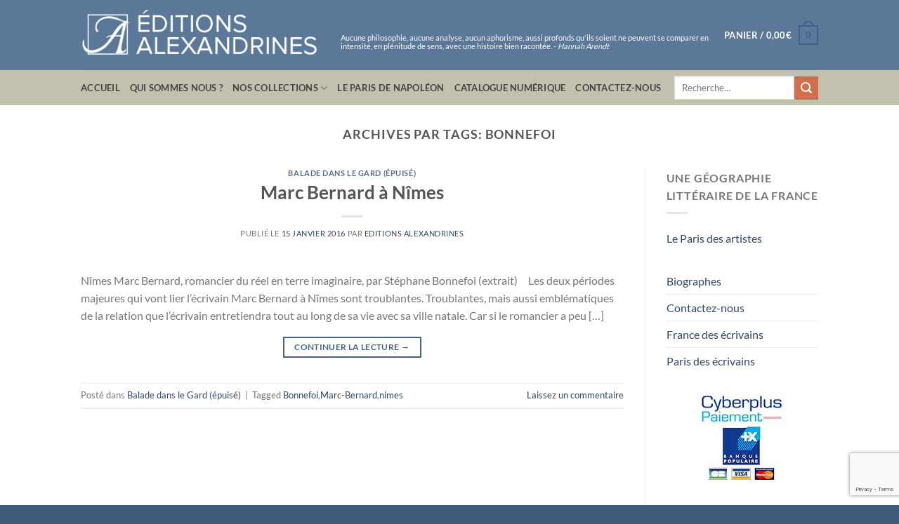

--- FILE ---
content_type: text/html; charset=utf-8
request_url: https://www.google.com/recaptcha/api2/anchor?ar=1&k=6LdNskUqAAAAAMBiM8gyLFQR2gv3N7oQ-X34yyJp&co=aHR0cHM6Ly93d3cuYWxleGFuZHJpbmVzLmZyOjQ0Mw..&hl=en&v=7gg7H51Q-naNfhmCP3_R47ho&size=invisible&anchor-ms=20000&execute-ms=15000&cb=692ajhic8rs3
body_size: 48053
content:
<!DOCTYPE HTML><html dir="ltr" lang="en"><head><meta http-equiv="Content-Type" content="text/html; charset=UTF-8">
<meta http-equiv="X-UA-Compatible" content="IE=edge">
<title>reCAPTCHA</title>
<style type="text/css">
/* cyrillic-ext */
@font-face {
  font-family: 'Roboto';
  font-style: normal;
  font-weight: 400;
  font-stretch: 100%;
  src: url(//fonts.gstatic.com/s/roboto/v48/KFO7CnqEu92Fr1ME7kSn66aGLdTylUAMa3GUBHMdazTgWw.woff2) format('woff2');
  unicode-range: U+0460-052F, U+1C80-1C8A, U+20B4, U+2DE0-2DFF, U+A640-A69F, U+FE2E-FE2F;
}
/* cyrillic */
@font-face {
  font-family: 'Roboto';
  font-style: normal;
  font-weight: 400;
  font-stretch: 100%;
  src: url(//fonts.gstatic.com/s/roboto/v48/KFO7CnqEu92Fr1ME7kSn66aGLdTylUAMa3iUBHMdazTgWw.woff2) format('woff2');
  unicode-range: U+0301, U+0400-045F, U+0490-0491, U+04B0-04B1, U+2116;
}
/* greek-ext */
@font-face {
  font-family: 'Roboto';
  font-style: normal;
  font-weight: 400;
  font-stretch: 100%;
  src: url(//fonts.gstatic.com/s/roboto/v48/KFO7CnqEu92Fr1ME7kSn66aGLdTylUAMa3CUBHMdazTgWw.woff2) format('woff2');
  unicode-range: U+1F00-1FFF;
}
/* greek */
@font-face {
  font-family: 'Roboto';
  font-style: normal;
  font-weight: 400;
  font-stretch: 100%;
  src: url(//fonts.gstatic.com/s/roboto/v48/KFO7CnqEu92Fr1ME7kSn66aGLdTylUAMa3-UBHMdazTgWw.woff2) format('woff2');
  unicode-range: U+0370-0377, U+037A-037F, U+0384-038A, U+038C, U+038E-03A1, U+03A3-03FF;
}
/* math */
@font-face {
  font-family: 'Roboto';
  font-style: normal;
  font-weight: 400;
  font-stretch: 100%;
  src: url(//fonts.gstatic.com/s/roboto/v48/KFO7CnqEu92Fr1ME7kSn66aGLdTylUAMawCUBHMdazTgWw.woff2) format('woff2');
  unicode-range: U+0302-0303, U+0305, U+0307-0308, U+0310, U+0312, U+0315, U+031A, U+0326-0327, U+032C, U+032F-0330, U+0332-0333, U+0338, U+033A, U+0346, U+034D, U+0391-03A1, U+03A3-03A9, U+03B1-03C9, U+03D1, U+03D5-03D6, U+03F0-03F1, U+03F4-03F5, U+2016-2017, U+2034-2038, U+203C, U+2040, U+2043, U+2047, U+2050, U+2057, U+205F, U+2070-2071, U+2074-208E, U+2090-209C, U+20D0-20DC, U+20E1, U+20E5-20EF, U+2100-2112, U+2114-2115, U+2117-2121, U+2123-214F, U+2190, U+2192, U+2194-21AE, U+21B0-21E5, U+21F1-21F2, U+21F4-2211, U+2213-2214, U+2216-22FF, U+2308-230B, U+2310, U+2319, U+231C-2321, U+2336-237A, U+237C, U+2395, U+239B-23B7, U+23D0, U+23DC-23E1, U+2474-2475, U+25AF, U+25B3, U+25B7, U+25BD, U+25C1, U+25CA, U+25CC, U+25FB, U+266D-266F, U+27C0-27FF, U+2900-2AFF, U+2B0E-2B11, U+2B30-2B4C, U+2BFE, U+3030, U+FF5B, U+FF5D, U+1D400-1D7FF, U+1EE00-1EEFF;
}
/* symbols */
@font-face {
  font-family: 'Roboto';
  font-style: normal;
  font-weight: 400;
  font-stretch: 100%;
  src: url(//fonts.gstatic.com/s/roboto/v48/KFO7CnqEu92Fr1ME7kSn66aGLdTylUAMaxKUBHMdazTgWw.woff2) format('woff2');
  unicode-range: U+0001-000C, U+000E-001F, U+007F-009F, U+20DD-20E0, U+20E2-20E4, U+2150-218F, U+2190, U+2192, U+2194-2199, U+21AF, U+21E6-21F0, U+21F3, U+2218-2219, U+2299, U+22C4-22C6, U+2300-243F, U+2440-244A, U+2460-24FF, U+25A0-27BF, U+2800-28FF, U+2921-2922, U+2981, U+29BF, U+29EB, U+2B00-2BFF, U+4DC0-4DFF, U+FFF9-FFFB, U+10140-1018E, U+10190-1019C, U+101A0, U+101D0-101FD, U+102E0-102FB, U+10E60-10E7E, U+1D2C0-1D2D3, U+1D2E0-1D37F, U+1F000-1F0FF, U+1F100-1F1AD, U+1F1E6-1F1FF, U+1F30D-1F30F, U+1F315, U+1F31C, U+1F31E, U+1F320-1F32C, U+1F336, U+1F378, U+1F37D, U+1F382, U+1F393-1F39F, U+1F3A7-1F3A8, U+1F3AC-1F3AF, U+1F3C2, U+1F3C4-1F3C6, U+1F3CA-1F3CE, U+1F3D4-1F3E0, U+1F3ED, U+1F3F1-1F3F3, U+1F3F5-1F3F7, U+1F408, U+1F415, U+1F41F, U+1F426, U+1F43F, U+1F441-1F442, U+1F444, U+1F446-1F449, U+1F44C-1F44E, U+1F453, U+1F46A, U+1F47D, U+1F4A3, U+1F4B0, U+1F4B3, U+1F4B9, U+1F4BB, U+1F4BF, U+1F4C8-1F4CB, U+1F4D6, U+1F4DA, U+1F4DF, U+1F4E3-1F4E6, U+1F4EA-1F4ED, U+1F4F7, U+1F4F9-1F4FB, U+1F4FD-1F4FE, U+1F503, U+1F507-1F50B, U+1F50D, U+1F512-1F513, U+1F53E-1F54A, U+1F54F-1F5FA, U+1F610, U+1F650-1F67F, U+1F687, U+1F68D, U+1F691, U+1F694, U+1F698, U+1F6AD, U+1F6B2, U+1F6B9-1F6BA, U+1F6BC, U+1F6C6-1F6CF, U+1F6D3-1F6D7, U+1F6E0-1F6EA, U+1F6F0-1F6F3, U+1F6F7-1F6FC, U+1F700-1F7FF, U+1F800-1F80B, U+1F810-1F847, U+1F850-1F859, U+1F860-1F887, U+1F890-1F8AD, U+1F8B0-1F8BB, U+1F8C0-1F8C1, U+1F900-1F90B, U+1F93B, U+1F946, U+1F984, U+1F996, U+1F9E9, U+1FA00-1FA6F, U+1FA70-1FA7C, U+1FA80-1FA89, U+1FA8F-1FAC6, U+1FACE-1FADC, U+1FADF-1FAE9, U+1FAF0-1FAF8, U+1FB00-1FBFF;
}
/* vietnamese */
@font-face {
  font-family: 'Roboto';
  font-style: normal;
  font-weight: 400;
  font-stretch: 100%;
  src: url(//fonts.gstatic.com/s/roboto/v48/KFO7CnqEu92Fr1ME7kSn66aGLdTylUAMa3OUBHMdazTgWw.woff2) format('woff2');
  unicode-range: U+0102-0103, U+0110-0111, U+0128-0129, U+0168-0169, U+01A0-01A1, U+01AF-01B0, U+0300-0301, U+0303-0304, U+0308-0309, U+0323, U+0329, U+1EA0-1EF9, U+20AB;
}
/* latin-ext */
@font-face {
  font-family: 'Roboto';
  font-style: normal;
  font-weight: 400;
  font-stretch: 100%;
  src: url(//fonts.gstatic.com/s/roboto/v48/KFO7CnqEu92Fr1ME7kSn66aGLdTylUAMa3KUBHMdazTgWw.woff2) format('woff2');
  unicode-range: U+0100-02BA, U+02BD-02C5, U+02C7-02CC, U+02CE-02D7, U+02DD-02FF, U+0304, U+0308, U+0329, U+1D00-1DBF, U+1E00-1E9F, U+1EF2-1EFF, U+2020, U+20A0-20AB, U+20AD-20C0, U+2113, U+2C60-2C7F, U+A720-A7FF;
}
/* latin */
@font-face {
  font-family: 'Roboto';
  font-style: normal;
  font-weight: 400;
  font-stretch: 100%;
  src: url(//fonts.gstatic.com/s/roboto/v48/KFO7CnqEu92Fr1ME7kSn66aGLdTylUAMa3yUBHMdazQ.woff2) format('woff2');
  unicode-range: U+0000-00FF, U+0131, U+0152-0153, U+02BB-02BC, U+02C6, U+02DA, U+02DC, U+0304, U+0308, U+0329, U+2000-206F, U+20AC, U+2122, U+2191, U+2193, U+2212, U+2215, U+FEFF, U+FFFD;
}
/* cyrillic-ext */
@font-face {
  font-family: 'Roboto';
  font-style: normal;
  font-weight: 500;
  font-stretch: 100%;
  src: url(//fonts.gstatic.com/s/roboto/v48/KFO7CnqEu92Fr1ME7kSn66aGLdTylUAMa3GUBHMdazTgWw.woff2) format('woff2');
  unicode-range: U+0460-052F, U+1C80-1C8A, U+20B4, U+2DE0-2DFF, U+A640-A69F, U+FE2E-FE2F;
}
/* cyrillic */
@font-face {
  font-family: 'Roboto';
  font-style: normal;
  font-weight: 500;
  font-stretch: 100%;
  src: url(//fonts.gstatic.com/s/roboto/v48/KFO7CnqEu92Fr1ME7kSn66aGLdTylUAMa3iUBHMdazTgWw.woff2) format('woff2');
  unicode-range: U+0301, U+0400-045F, U+0490-0491, U+04B0-04B1, U+2116;
}
/* greek-ext */
@font-face {
  font-family: 'Roboto';
  font-style: normal;
  font-weight: 500;
  font-stretch: 100%;
  src: url(//fonts.gstatic.com/s/roboto/v48/KFO7CnqEu92Fr1ME7kSn66aGLdTylUAMa3CUBHMdazTgWw.woff2) format('woff2');
  unicode-range: U+1F00-1FFF;
}
/* greek */
@font-face {
  font-family: 'Roboto';
  font-style: normal;
  font-weight: 500;
  font-stretch: 100%;
  src: url(//fonts.gstatic.com/s/roboto/v48/KFO7CnqEu92Fr1ME7kSn66aGLdTylUAMa3-UBHMdazTgWw.woff2) format('woff2');
  unicode-range: U+0370-0377, U+037A-037F, U+0384-038A, U+038C, U+038E-03A1, U+03A3-03FF;
}
/* math */
@font-face {
  font-family: 'Roboto';
  font-style: normal;
  font-weight: 500;
  font-stretch: 100%;
  src: url(//fonts.gstatic.com/s/roboto/v48/KFO7CnqEu92Fr1ME7kSn66aGLdTylUAMawCUBHMdazTgWw.woff2) format('woff2');
  unicode-range: U+0302-0303, U+0305, U+0307-0308, U+0310, U+0312, U+0315, U+031A, U+0326-0327, U+032C, U+032F-0330, U+0332-0333, U+0338, U+033A, U+0346, U+034D, U+0391-03A1, U+03A3-03A9, U+03B1-03C9, U+03D1, U+03D5-03D6, U+03F0-03F1, U+03F4-03F5, U+2016-2017, U+2034-2038, U+203C, U+2040, U+2043, U+2047, U+2050, U+2057, U+205F, U+2070-2071, U+2074-208E, U+2090-209C, U+20D0-20DC, U+20E1, U+20E5-20EF, U+2100-2112, U+2114-2115, U+2117-2121, U+2123-214F, U+2190, U+2192, U+2194-21AE, U+21B0-21E5, U+21F1-21F2, U+21F4-2211, U+2213-2214, U+2216-22FF, U+2308-230B, U+2310, U+2319, U+231C-2321, U+2336-237A, U+237C, U+2395, U+239B-23B7, U+23D0, U+23DC-23E1, U+2474-2475, U+25AF, U+25B3, U+25B7, U+25BD, U+25C1, U+25CA, U+25CC, U+25FB, U+266D-266F, U+27C0-27FF, U+2900-2AFF, U+2B0E-2B11, U+2B30-2B4C, U+2BFE, U+3030, U+FF5B, U+FF5D, U+1D400-1D7FF, U+1EE00-1EEFF;
}
/* symbols */
@font-face {
  font-family: 'Roboto';
  font-style: normal;
  font-weight: 500;
  font-stretch: 100%;
  src: url(//fonts.gstatic.com/s/roboto/v48/KFO7CnqEu92Fr1ME7kSn66aGLdTylUAMaxKUBHMdazTgWw.woff2) format('woff2');
  unicode-range: U+0001-000C, U+000E-001F, U+007F-009F, U+20DD-20E0, U+20E2-20E4, U+2150-218F, U+2190, U+2192, U+2194-2199, U+21AF, U+21E6-21F0, U+21F3, U+2218-2219, U+2299, U+22C4-22C6, U+2300-243F, U+2440-244A, U+2460-24FF, U+25A0-27BF, U+2800-28FF, U+2921-2922, U+2981, U+29BF, U+29EB, U+2B00-2BFF, U+4DC0-4DFF, U+FFF9-FFFB, U+10140-1018E, U+10190-1019C, U+101A0, U+101D0-101FD, U+102E0-102FB, U+10E60-10E7E, U+1D2C0-1D2D3, U+1D2E0-1D37F, U+1F000-1F0FF, U+1F100-1F1AD, U+1F1E6-1F1FF, U+1F30D-1F30F, U+1F315, U+1F31C, U+1F31E, U+1F320-1F32C, U+1F336, U+1F378, U+1F37D, U+1F382, U+1F393-1F39F, U+1F3A7-1F3A8, U+1F3AC-1F3AF, U+1F3C2, U+1F3C4-1F3C6, U+1F3CA-1F3CE, U+1F3D4-1F3E0, U+1F3ED, U+1F3F1-1F3F3, U+1F3F5-1F3F7, U+1F408, U+1F415, U+1F41F, U+1F426, U+1F43F, U+1F441-1F442, U+1F444, U+1F446-1F449, U+1F44C-1F44E, U+1F453, U+1F46A, U+1F47D, U+1F4A3, U+1F4B0, U+1F4B3, U+1F4B9, U+1F4BB, U+1F4BF, U+1F4C8-1F4CB, U+1F4D6, U+1F4DA, U+1F4DF, U+1F4E3-1F4E6, U+1F4EA-1F4ED, U+1F4F7, U+1F4F9-1F4FB, U+1F4FD-1F4FE, U+1F503, U+1F507-1F50B, U+1F50D, U+1F512-1F513, U+1F53E-1F54A, U+1F54F-1F5FA, U+1F610, U+1F650-1F67F, U+1F687, U+1F68D, U+1F691, U+1F694, U+1F698, U+1F6AD, U+1F6B2, U+1F6B9-1F6BA, U+1F6BC, U+1F6C6-1F6CF, U+1F6D3-1F6D7, U+1F6E0-1F6EA, U+1F6F0-1F6F3, U+1F6F7-1F6FC, U+1F700-1F7FF, U+1F800-1F80B, U+1F810-1F847, U+1F850-1F859, U+1F860-1F887, U+1F890-1F8AD, U+1F8B0-1F8BB, U+1F8C0-1F8C1, U+1F900-1F90B, U+1F93B, U+1F946, U+1F984, U+1F996, U+1F9E9, U+1FA00-1FA6F, U+1FA70-1FA7C, U+1FA80-1FA89, U+1FA8F-1FAC6, U+1FACE-1FADC, U+1FADF-1FAE9, U+1FAF0-1FAF8, U+1FB00-1FBFF;
}
/* vietnamese */
@font-face {
  font-family: 'Roboto';
  font-style: normal;
  font-weight: 500;
  font-stretch: 100%;
  src: url(//fonts.gstatic.com/s/roboto/v48/KFO7CnqEu92Fr1ME7kSn66aGLdTylUAMa3OUBHMdazTgWw.woff2) format('woff2');
  unicode-range: U+0102-0103, U+0110-0111, U+0128-0129, U+0168-0169, U+01A0-01A1, U+01AF-01B0, U+0300-0301, U+0303-0304, U+0308-0309, U+0323, U+0329, U+1EA0-1EF9, U+20AB;
}
/* latin-ext */
@font-face {
  font-family: 'Roboto';
  font-style: normal;
  font-weight: 500;
  font-stretch: 100%;
  src: url(//fonts.gstatic.com/s/roboto/v48/KFO7CnqEu92Fr1ME7kSn66aGLdTylUAMa3KUBHMdazTgWw.woff2) format('woff2');
  unicode-range: U+0100-02BA, U+02BD-02C5, U+02C7-02CC, U+02CE-02D7, U+02DD-02FF, U+0304, U+0308, U+0329, U+1D00-1DBF, U+1E00-1E9F, U+1EF2-1EFF, U+2020, U+20A0-20AB, U+20AD-20C0, U+2113, U+2C60-2C7F, U+A720-A7FF;
}
/* latin */
@font-face {
  font-family: 'Roboto';
  font-style: normal;
  font-weight: 500;
  font-stretch: 100%;
  src: url(//fonts.gstatic.com/s/roboto/v48/KFO7CnqEu92Fr1ME7kSn66aGLdTylUAMa3yUBHMdazQ.woff2) format('woff2');
  unicode-range: U+0000-00FF, U+0131, U+0152-0153, U+02BB-02BC, U+02C6, U+02DA, U+02DC, U+0304, U+0308, U+0329, U+2000-206F, U+20AC, U+2122, U+2191, U+2193, U+2212, U+2215, U+FEFF, U+FFFD;
}
/* cyrillic-ext */
@font-face {
  font-family: 'Roboto';
  font-style: normal;
  font-weight: 900;
  font-stretch: 100%;
  src: url(//fonts.gstatic.com/s/roboto/v48/KFO7CnqEu92Fr1ME7kSn66aGLdTylUAMa3GUBHMdazTgWw.woff2) format('woff2');
  unicode-range: U+0460-052F, U+1C80-1C8A, U+20B4, U+2DE0-2DFF, U+A640-A69F, U+FE2E-FE2F;
}
/* cyrillic */
@font-face {
  font-family: 'Roboto';
  font-style: normal;
  font-weight: 900;
  font-stretch: 100%;
  src: url(//fonts.gstatic.com/s/roboto/v48/KFO7CnqEu92Fr1ME7kSn66aGLdTylUAMa3iUBHMdazTgWw.woff2) format('woff2');
  unicode-range: U+0301, U+0400-045F, U+0490-0491, U+04B0-04B1, U+2116;
}
/* greek-ext */
@font-face {
  font-family: 'Roboto';
  font-style: normal;
  font-weight: 900;
  font-stretch: 100%;
  src: url(//fonts.gstatic.com/s/roboto/v48/KFO7CnqEu92Fr1ME7kSn66aGLdTylUAMa3CUBHMdazTgWw.woff2) format('woff2');
  unicode-range: U+1F00-1FFF;
}
/* greek */
@font-face {
  font-family: 'Roboto';
  font-style: normal;
  font-weight: 900;
  font-stretch: 100%;
  src: url(//fonts.gstatic.com/s/roboto/v48/KFO7CnqEu92Fr1ME7kSn66aGLdTylUAMa3-UBHMdazTgWw.woff2) format('woff2');
  unicode-range: U+0370-0377, U+037A-037F, U+0384-038A, U+038C, U+038E-03A1, U+03A3-03FF;
}
/* math */
@font-face {
  font-family: 'Roboto';
  font-style: normal;
  font-weight: 900;
  font-stretch: 100%;
  src: url(//fonts.gstatic.com/s/roboto/v48/KFO7CnqEu92Fr1ME7kSn66aGLdTylUAMawCUBHMdazTgWw.woff2) format('woff2');
  unicode-range: U+0302-0303, U+0305, U+0307-0308, U+0310, U+0312, U+0315, U+031A, U+0326-0327, U+032C, U+032F-0330, U+0332-0333, U+0338, U+033A, U+0346, U+034D, U+0391-03A1, U+03A3-03A9, U+03B1-03C9, U+03D1, U+03D5-03D6, U+03F0-03F1, U+03F4-03F5, U+2016-2017, U+2034-2038, U+203C, U+2040, U+2043, U+2047, U+2050, U+2057, U+205F, U+2070-2071, U+2074-208E, U+2090-209C, U+20D0-20DC, U+20E1, U+20E5-20EF, U+2100-2112, U+2114-2115, U+2117-2121, U+2123-214F, U+2190, U+2192, U+2194-21AE, U+21B0-21E5, U+21F1-21F2, U+21F4-2211, U+2213-2214, U+2216-22FF, U+2308-230B, U+2310, U+2319, U+231C-2321, U+2336-237A, U+237C, U+2395, U+239B-23B7, U+23D0, U+23DC-23E1, U+2474-2475, U+25AF, U+25B3, U+25B7, U+25BD, U+25C1, U+25CA, U+25CC, U+25FB, U+266D-266F, U+27C0-27FF, U+2900-2AFF, U+2B0E-2B11, U+2B30-2B4C, U+2BFE, U+3030, U+FF5B, U+FF5D, U+1D400-1D7FF, U+1EE00-1EEFF;
}
/* symbols */
@font-face {
  font-family: 'Roboto';
  font-style: normal;
  font-weight: 900;
  font-stretch: 100%;
  src: url(//fonts.gstatic.com/s/roboto/v48/KFO7CnqEu92Fr1ME7kSn66aGLdTylUAMaxKUBHMdazTgWw.woff2) format('woff2');
  unicode-range: U+0001-000C, U+000E-001F, U+007F-009F, U+20DD-20E0, U+20E2-20E4, U+2150-218F, U+2190, U+2192, U+2194-2199, U+21AF, U+21E6-21F0, U+21F3, U+2218-2219, U+2299, U+22C4-22C6, U+2300-243F, U+2440-244A, U+2460-24FF, U+25A0-27BF, U+2800-28FF, U+2921-2922, U+2981, U+29BF, U+29EB, U+2B00-2BFF, U+4DC0-4DFF, U+FFF9-FFFB, U+10140-1018E, U+10190-1019C, U+101A0, U+101D0-101FD, U+102E0-102FB, U+10E60-10E7E, U+1D2C0-1D2D3, U+1D2E0-1D37F, U+1F000-1F0FF, U+1F100-1F1AD, U+1F1E6-1F1FF, U+1F30D-1F30F, U+1F315, U+1F31C, U+1F31E, U+1F320-1F32C, U+1F336, U+1F378, U+1F37D, U+1F382, U+1F393-1F39F, U+1F3A7-1F3A8, U+1F3AC-1F3AF, U+1F3C2, U+1F3C4-1F3C6, U+1F3CA-1F3CE, U+1F3D4-1F3E0, U+1F3ED, U+1F3F1-1F3F3, U+1F3F5-1F3F7, U+1F408, U+1F415, U+1F41F, U+1F426, U+1F43F, U+1F441-1F442, U+1F444, U+1F446-1F449, U+1F44C-1F44E, U+1F453, U+1F46A, U+1F47D, U+1F4A3, U+1F4B0, U+1F4B3, U+1F4B9, U+1F4BB, U+1F4BF, U+1F4C8-1F4CB, U+1F4D6, U+1F4DA, U+1F4DF, U+1F4E3-1F4E6, U+1F4EA-1F4ED, U+1F4F7, U+1F4F9-1F4FB, U+1F4FD-1F4FE, U+1F503, U+1F507-1F50B, U+1F50D, U+1F512-1F513, U+1F53E-1F54A, U+1F54F-1F5FA, U+1F610, U+1F650-1F67F, U+1F687, U+1F68D, U+1F691, U+1F694, U+1F698, U+1F6AD, U+1F6B2, U+1F6B9-1F6BA, U+1F6BC, U+1F6C6-1F6CF, U+1F6D3-1F6D7, U+1F6E0-1F6EA, U+1F6F0-1F6F3, U+1F6F7-1F6FC, U+1F700-1F7FF, U+1F800-1F80B, U+1F810-1F847, U+1F850-1F859, U+1F860-1F887, U+1F890-1F8AD, U+1F8B0-1F8BB, U+1F8C0-1F8C1, U+1F900-1F90B, U+1F93B, U+1F946, U+1F984, U+1F996, U+1F9E9, U+1FA00-1FA6F, U+1FA70-1FA7C, U+1FA80-1FA89, U+1FA8F-1FAC6, U+1FACE-1FADC, U+1FADF-1FAE9, U+1FAF0-1FAF8, U+1FB00-1FBFF;
}
/* vietnamese */
@font-face {
  font-family: 'Roboto';
  font-style: normal;
  font-weight: 900;
  font-stretch: 100%;
  src: url(//fonts.gstatic.com/s/roboto/v48/KFO7CnqEu92Fr1ME7kSn66aGLdTylUAMa3OUBHMdazTgWw.woff2) format('woff2');
  unicode-range: U+0102-0103, U+0110-0111, U+0128-0129, U+0168-0169, U+01A0-01A1, U+01AF-01B0, U+0300-0301, U+0303-0304, U+0308-0309, U+0323, U+0329, U+1EA0-1EF9, U+20AB;
}
/* latin-ext */
@font-face {
  font-family: 'Roboto';
  font-style: normal;
  font-weight: 900;
  font-stretch: 100%;
  src: url(//fonts.gstatic.com/s/roboto/v48/KFO7CnqEu92Fr1ME7kSn66aGLdTylUAMa3KUBHMdazTgWw.woff2) format('woff2');
  unicode-range: U+0100-02BA, U+02BD-02C5, U+02C7-02CC, U+02CE-02D7, U+02DD-02FF, U+0304, U+0308, U+0329, U+1D00-1DBF, U+1E00-1E9F, U+1EF2-1EFF, U+2020, U+20A0-20AB, U+20AD-20C0, U+2113, U+2C60-2C7F, U+A720-A7FF;
}
/* latin */
@font-face {
  font-family: 'Roboto';
  font-style: normal;
  font-weight: 900;
  font-stretch: 100%;
  src: url(//fonts.gstatic.com/s/roboto/v48/KFO7CnqEu92Fr1ME7kSn66aGLdTylUAMa3yUBHMdazQ.woff2) format('woff2');
  unicode-range: U+0000-00FF, U+0131, U+0152-0153, U+02BB-02BC, U+02C6, U+02DA, U+02DC, U+0304, U+0308, U+0329, U+2000-206F, U+20AC, U+2122, U+2191, U+2193, U+2212, U+2215, U+FEFF, U+FFFD;
}

</style>
<link rel="stylesheet" type="text/css" href="https://www.gstatic.com/recaptcha/releases/7gg7H51Q-naNfhmCP3_R47ho/styles__ltr.css">
<script nonce="QSXvNL9TpZ-49tfsgU7FUg" type="text/javascript">window['__recaptcha_api'] = 'https://www.google.com/recaptcha/api2/';</script>
<script type="text/javascript" src="https://www.gstatic.com/recaptcha/releases/7gg7H51Q-naNfhmCP3_R47ho/recaptcha__en.js" nonce="QSXvNL9TpZ-49tfsgU7FUg">
      
    </script></head>
<body><div id="rc-anchor-alert" class="rc-anchor-alert"></div>
<input type="hidden" id="recaptcha-token" value="[base64]">
<script type="text/javascript" nonce="QSXvNL9TpZ-49tfsgU7FUg">
      recaptcha.anchor.Main.init("[\x22ainput\x22,[\x22bgdata\x22,\x22\x22,\[base64]/[base64]/UltIKytdPWE6KGE8MjA0OD9SW0grK109YT4+NnwxOTI6KChhJjY0NTEyKT09NTUyOTYmJnErMTxoLmxlbmd0aCYmKGguY2hhckNvZGVBdChxKzEpJjY0NTEyKT09NTYzMjA/[base64]/MjU1OlI/[base64]/[base64]/[base64]/[base64]/[base64]/[base64]/[base64]/[base64]/[base64]/[base64]\x22,\[base64]\\u003d\\u003d\x22,\x22b04sasKhwqrDiXHDgDIxw4nCsm/Dg8OnTcKjwrN5wr3DjcKBwroiwrTCisKyw7Fkw4hmwoLDhsOAw4/CrizDhxrCtsOobTTCtsKTFMOgwpfCrEjDgcK+w6ZNf8Ktw68JA8O0ZcK7woYaB8KQw6PDr8OKRDjChkvDoVYIwrsQW19gNRTDlX3Co8O4IzFRw4EtwoNrw7vDm8KAw4kKPMKGw6p5wosjwqnCsRzDj23CvMKTw4HDr1/CiMOuwo7CqyHCosOzR8KBMR7ClTzCn0fDpMOzEERLwqnDp8Oqw6ZkfBNOwq7DpWfDkMKjQSTCtMO6w67CpsKUwrjCgMK7wrsswp/CvEvCpRnCvVDDgMKgKBrDgMKzGsO+fsOuC1law7bCjU3Doh0Rw4zCrsOowoVfFsKYPyBWEsKsw5UJwrnChsOZPMKzYRpCwpvDq23Dg34oJBzDqMOYwp5bw55Mwr/Cj13CqcOpXMOcwr4oBsODHMKkw4XDgXEzNcOdU0zCgB/DtT8SUsOyw6bDvUsyeMKtwqFQJsOQQgjCsMKlLMK3QMOHLzjCrsObP8O8FUIkeGTDv8KCP8KWwphNE2Ziw7EdVsKow5vDtcOmCsKpwrZTSkHDskbCp39NJsKYBcONw4XDjR/DtsKEIcOeGHfChcO3GU0qZiDCihPClMOww6XDjDjDh0xdw5JqcRIZElBWZ8KrwqHDhyvCkjXDksOYw7c4wrlbwo4ORsKlccOmw61hHTEwSE7DtHEbfsOawqtdwq/[base64]/CgMKxOhvCq2PDj8OBGHXCosKuaiDCjsOyd00Yw4/CuEDDhcOOWMKlUQ/[base64]/DrcOfw459w5gOw7vCulHDmDpzGsOCwqPCucKWICp/aMK+w5h5wrTDtGnCocK5QGcCw4oywrs6FMKrZDk/[base64]/wpLDr246UcKvSMOuwq4+wq/CgMOsRTRgwrjCncOIwoYFUgnCq8O/[base64]/DrMKUEcK+w6hmw43DnRnCpz7DpzJfw7MzwpnDjsOuwrAZL2vDuMO/wpHDtDBlw6bDqcK7EMKEw7/Djj/CkcK7w4/CncOmwpLDq8OYw6jDkVfDssKrw4NLZT8QwoXCgsOSw6DDsSQiNx3ChnxebcKdNMOow7TDmsKywqBRwoYRBsOWZHDCkh/[base64]/XF5CMgLDr8OvwrnDicK8ZWJgCMOZNhARw514F11HNcOxH8OhAATCgC7CqgRCwovClEDDpyDCn01Yw4l3bxslI8KUesKXHzJyCz9wPMOrwpjDhh3DtsOlw7bDhFjCp8K8wr8iIVPChsKCJsKAXkpNw7tSwofCvsKEwqbCkcKcw5Z7acOuw6RPecOCP3RYREXCgU7CoB/[base64]/CjsORwq7DqiHCjn05e8OewqDCosOaQsK2w5FCwo3Du8KbwodLwrk/w650CMK7wqpXVsOIwqsew71UY8KPw5RVw4zDin9OwprDs8KlaCjCh35caBfCvMO2S8Orw6vCi8OHwrcpCVLDgMO2w4bDisO/[base64]/[base64]/CswQQBMOAFhfCm0bCiUwGfmjDq8KNw7tKw5xQUsKHSQvCosKww7HDusOxHk7Dh8Osw55sw5R/SVtqCsK8JFdrw7PCqMOzRWpoHH5dMMKWSsO2GCrCkwB1fcKbIsKhQmciw77DlcKebcKKw6JnXHjDiV9cWkLDpcO1w6DDgS3Chx/Di0DCvMKtCh1uScKHRT12w4kawr/Ct8OnPMKdB8O/JyJbwpHCrWtWZ8KUw4XCvsK+KcKOw5vDksOZWEAsDcOwJ8O2wqXCl1/[base64]/Dux7DlcK/wotlIsKJw5F6w6V7wq9ow7dLwqQ0w6rCu8KsIVnCvld/w7sWwr7Dvl/DiHBZw75EwoMlw7ExwpjCvyY4W8KbWsOuw5PDvcOpw6Vlw73DusOywpTDh3czwr03w6DDr37CglrDpGPCgnzCpsOHw7HDnsOzREpJwqkHwpDDp1HCgMKEwqTDkhdwIVrDvsOEfWtTJsK/OA9Pwr7CuB3CmcOXSVDDvsOhdsOPw7DDisK8w4/[base64]/[base64]/DiE/CsHN8CcKvw4XCkcOawqLDosKYWsOvwpvDpWcrLnDCtnzDgDVlKMKgw7rCrgbDh3ZvFsOGwoNLw6ZoGAnDqlcRY8KiwpvCmcOOw6xea8KzLMKKw5dWwqMPwqHCkcKAwr4laAjCoMKqwrMuwpk6G8OcdMKzw7vDsgwdQcOrK8KBw5bDjsO/WgFvwpDDm1nDi3bDjitjR1UYAUXDmsOWMVcWw4/CqlDCnGXCtcK2wqHDpsKpdgHCowfCmzFBU3XDo3bDgwTCqMOkDDnDg8KGw5zDnG9zw4Z/[base64]/woNXNMKKe8O1TcKqwpxfw57CgcOcw5R1w5lZfMKyw4nCvEfDjhdDw7XCncOVOMK3wqkwLlLCiTrDqcKRBcOpB8K4KiTCoksgM8O+w4jCksORwr1ow5/[base64]/DtsK1woBnIMKdwp0ow6Uywq8rfsO8CcK2w7jDkcKdw77Di0TCgsOiw4XDgcKew6dePEY1wq3CjWTDi8KYYFRBYsK3Y1hTw4bDqMOMw4DDtB1KwoR8w7pEwp7DgMKKHU1rw7LClcO2VcO/w7xYAADCrcOwGAUaw65aYsOqwqbCgRnDkFDDn8OgPk7CqsOdw4fDoMOwSmjCicOSw7E7fWTCocKfwpcUwrTCpkg5ZCLDmyDCkMOtdEDCq8ObKkNcBMOzMcKpJsODw48ow77ChnJVAMKRO8OcOsKdE8OJSz7CpmXCvlPDg8KkJMOJaMOzw7U7KcKhS8OxwroPwow/I3oGeMKBVRbCkcKYwpTDuMKVw6zCnMOBIMKOTsO/[base64]/[base64]/Dn8O0KUF0w7liN8OLw4jCixXDosOjw4kfwodlRsOgD8KfWlTDrsKMwpDDrk5odCgZwpsTCMK2w7vDusOJeWxJw4tOP8KCVkvDuMK/[base64]/DtyPDmlnCjcKEwrPDjUvDhMOXZMKlKcOyEBgBwrQMMnopwqgqwpPCo8O5w4lzaFDDm8O/[base64]/DmxvCkMOOwqPCnBXDlMOoSsKpw7g0w7zDhcOWw69+CsO4G8K8w4/[base64]/[base64]/AMKfIElHw4zDjgHDgsK+w4hzw7JYZMOhw5wzwqN6wq7CpsOKw7QsTU1rw7nCl8KlUsK+VDfCsQdhwpfCmsKhw44YCw5rw4PDpcOxcDFhwq/DuMO6cMOXw77DtlFMYQHCn8KJbMK/w4XDknvCksO7wpPDisOXaHEiccK+wr11wp/Dh8KCw7zCvDbDoMO2woAXfMKDwognQcOEw454AcK8GsKAw5l/[base64]/DqWYuw4bCuMK/cBPCiCDDssO5w49XwpfCgArDucOVLsOFD0YjXcOXV8KOGwfDm1zDqVhmbcKgw5bDtsKCw4nClAfDrsKmwo3Cv1XDql9NwqF0w7RMwo03w7bCvMKawpXDsMOVw4N/cBs9dnbChsOqw7dWRMKEE34vw7kTw4HDkMKVwo0kw7lSwpTCiMOfw57DnMOaw4MoeVrDpnvDrhsxw5gfw7pbw4nDn00vwoMDDcKAV8Ocwq7Cn1NWUsKKIcOrw5xCw4VMw6Acw73CuHgiwo8yFTJvAcOSSMOkwobDgUIYd8OqGFMLPEZ8TC8Zw6/DucK3w41NwrRpFTZMXMKRw4g2w5NGwpPCkT91w4rCrFs3wqjClwwQFhEvUwRwQTlJw75vcsK/[base64]/[base64]/[base64]/Th0cc8KYw6xow6nCu2/DssKbw4lLw5zDgsORwpp4KcO7wq54w7bDm8OYbQjCuSzDkMK+wrdrCQ/CncOhZlPDi8O/E8KIWBgVcMO/wqbCrcKBK3zCi8OQwpcGb1nDhsOsNjfCnMKVTxrDkcK7wohNwr3DpELDmwNOw7AYOcO4wqRdw5w8NMOjV1APKFU1S8OUZmQdMsOEw54OThnDpk/DvSklUS4yw7bCusKAZ8KGw718NMKxwq5sVyzCjlLCvjUNwr1hw7zCpDrCtMK3w6PDvTjCplXDrj4bOcOldcKzwpM4YUHDv8K0DMOYw4DCohUjw5zClMKoWS1cwrh/UMKkw7Fbw4vDtgbDonXChVjDtQYjw71cJgvCi2nDgcK4w6EQdXbDrcKdbT4owqHDh8Kuw7/CtBBDR8KFwqoVw5IcP8KMCMO3X8Krwr4TNsOQPcKiS8Kmw57Ci8KfHSwNaB10LQZxwrJnwqzDgsK9ZcOfFhjDhcKZZxw/[base64]/DuljDsTLCi8Ocw7HCny4iRMOQwpUwC8KYYx3Dm1jCssORw7t2wo/[base64]/H1bChMKTwofCncOlwr10w74gw4TCgsOfw5ZVZx/Cg2TDvV5oUVfDs8K5MsKBHUd5w7nCn3E3UwzClsK8wpo+Q8OEcxZdP1xCwpxEwpLDocOqw6nDtlonw4PCqsOQw6bCtTYPbn5fwqjDqWgEwpwNMsOkRcOWTkpSw6TDi8KdDD8xOg3ChcOcGlPCisOEKitWP14cw4tCAmPDh8KTcsKCwo1xwonDjcK/WBHCrUNeKjVUJMO4w5LDiQLDrcOtw4YDCHtiwrs0M8OVasKsw5Z9GXguQcK5wrk7Hn1eAS/[base64]/DuVPClGnCoMO3wphvw7XDoWzCslwdCMOXw7fCmMO1OCvCuMOiwpYfw77CszvCvMO6fMOFwqvDksK5wr4hBMOMOcOWw6PDhGDCqcO/wqrCr07DhRNVVMOOfMK/[base64]/w7vCoFzCgMOGw5wdwrbDtl7CtlVEwoY/w7DDtHQswp8Vw6PCvH3CiARLB1teeQZ2woXCjsOQHcKgfzwHdsO5wo/DisORwrbDrcOtw5NxfiHDhw9aw60mH8KcwqzDmVHDq8KBw4s2wp/[base64]/[base64]/CoMKcwq8yEMOPw67Cql3CjnYmwoI/w4p4wpjCoQEcw5/DmCvCgsOyY1tRKnoPw4nDvWgIw5VtPioYZAV3w7JnwrnCl0bCowvCjVZgwqY4wpciwrV+acKdB2nDo0fDk8KNwrBILUp2woLDsBosV8OCLMKmAsO1YR1xdcKhegJzwp50wqVLcMKwwoHCo8KkRsOxw6rDskVkFFzDgm/[base64]/[base64]/DgcOKw47CmhsGwqLCo2zCgcObw6gzw4jDpm7CpUkXL1IkZjrCrcOzw6lgwr/DhVHDnMO4wpFHw4bDrsKxZsKSC8OBSiPClxR/[base64]/DucKwS8KsY8O9Ry5Aw7JKOTADY8KWIl9pbwzCqcOkw6ENdjZIOcKxwpjCgigeHCNWH8KHw7rCjcO0wqLDq8KgFMO0w4DDicKMc13ChsOfw4TCkMKpwoAPWMOGwofCok7DoCXCkcO/w7XDgG7DlHEyJGMVw6xEFsOtIcKNw4RSw79qwpLDmsOGwr8Qw6/[base64]/[base64]/Do1XDsMKneRnDhlzCjMO/OMKpw4wUdsKgAhvDnMK/w5zDnnbDkXjDqDkbwqfClmbDnsOJfsO3axRlE1XDpMKLwoxKw59Ow7JKw7zDlsKoQsKsX8Kkwq1sKCxwaMKlV0wWw7AgFmtawowpw7E3ez0yVlhvwqvDkB7DrU7DosOrwrQ2w6rCsz7DpsK+UyTDsXlNwpbDvDlDTx/[base64]/CtHEQw5M5w67CgsKewrNdw7tCw4nDkMK3wowNw6p8w68dw6zDmMKfwo3DhVHDkMOfGRXDmEzChhzDnHjCmMOqFsOEP8KRw6/CrMKwODDCqcOlw7BlUkrCo8OCTsKKAsOcY8OXTkDCignDt1rDqC8NBlEaf2AMw5ssw6bCrQrDqcKsVG4IOwDDl8Krw44/w5pZfBvCp8OowpbDlsOZw7PCnQfDo8OQwrF9wrrDpMKgw79pDXrDpcKJacKBAMKiS8KjLsK0cMKYQwVHPjrCpW/[base64]/d8K2wr1Ew7zCqAl6wpnDpTQVw7g1w7FMP8Oawp0PZcOfccOhwoRgCMKzCVHCgRTCpMKFw5QcIsOzwp3Do2HDtMK1YsO9fMKvwqslER92wrdywpzChsOKwqp4w4BaN1UCCUPCisKAMcKIw6XChMOowqJXw7pUKMKvJyTCjMKzw6zCuMKfwrEbK8KXeRzCuMKSwrPCvlx/OcOADCnDq3nCpMOpJWsmw6tlEsOuwp/Ct31zP39qwpbCtRTDkMKQworCjzrCn8OiMTvDsVk1w7RYwqzDj0/[base64]/CpEB/[base64]/DhMKlC8Krw58qEcOVwofCpGrDqjViNUpOc8Oxw7Yew7hcT2g9w5fDjUjClsOdDMOPXjPCiMKIw7ABw5IKY8OOIS7Dt3fCmsO5wqJ/b8KmfWAqw5/CocO0w5pwwqrDqMKjZ8OUERBiwplsIS5ewp5rw6TCgwTDkyXDh8KdwqDDt8KFdjDCncK9XHxpw5vCqiIUwoc/TnN9w4nDh8OPw7XDk8K8TMKmwpvCr8OCc8OJeMOvGcObwpQjUMOlMcKyKsOwBWrCnnjCiUvDoMOVPhLCn8KxZmHDiMO7FMOQTsKaGMKmwo/DuizDqsOCw40JKsKMX8OzPXgqVsOnw7vCtsKSw7I7wonDszXCssKcOQ7DvcKcJH9Awr7CmsObwpoRw4fDgQrCkcO4w5lqwqPCosKaAcKRw7UFWF8aKVbDg8KoO8OSwrHCom7DtcKKwrnCpMKIwrbDkiMrIz/CoRfCvX0eOQRdwqcuV8KcH2pVw4fCvjbDpEzCnsOjBcK1wqQhX8ODw5LDoGbDvXY5w7bCocK5XX0WwrfCrm5EQsKHJlvDgMO/[base64]/[base64]/[base64]/[base64]/wqNHZsOLbcKJwoTCkMKSw4HCvTgIfsONR3/Cm35dSwsfw5RdQGsqSMKTMH9rZHB1U2lySQIXN8O7DwVGwqXDq1TDr8KJw4wAw6XDoUfDpn15RMK7w7fCom8XJ8K/[base64]/wpXCkQk7d33Dp8KSwqQowpbDhMKCw5ZMTFZGwq7Dt8OywpXDssKBwqEQWcKQw7rDncKqQcOVJMOcFTd6D8Oiw7bCpCkBwoPDvHQuw5EAwpfDthhpb8KLJsKyRsOFTsOOw4cJJ8ODBGvDk8KqLsKVw7ssXGXDnMKSw4vDoxvDr1pOVn5vP18jwp/DvEzDrUvDlsOxHDLDtSrDtWHCtRDCjcKEw6Apw6ozSWsAwoLCmVcOw6TDqsOkwoPDgm8Pw7DDqzYAXF1dw4poRsKkwp3ChnTDvHDDncOhwq0iwqh1c8OLw4jCmgQ2w4x3I0UYwp9YI1I/[base64]/ChcKLDcKywpHDucOHPsKgAV3DtcOyw4tkwqLDkMKcw7/DqcKLTcOpJiUjw4wPOcKPZsKKXAcHw4QtMRvDvnwULQgAw7vCjcO/wpAvwrXDiMO1REfCsgjCm8KZSMOsw4/Cm27CjsOkHMKRQsOWQ1BMw4U+SMKyCcOUPcKbw7XDpGvDiMOGw5M6D8OFF2TDomh7wpVOSMOIFQQacsOJwohxSkLChWLDlmHChz/CjWRswoMmw6TDnjPCpCQ7wq9Rw73CmRHDucO1fkzCgHXCtcOhwrjDssK+CmPDqMKFw58jwpDDj8K6w4vCrBhMOS8sw51Uw70OLwvCljorw67Cs8OfIChDIcKdwr7CsFcfwpZFfcONwroRbnTCl2nDpMO/TsKUfUsQUMKrw7AowpjCuRVpBlg/HSpDwrDCv3Biw5srw5t8PUDDqMKPwovCsw47ZcKwIsO7wqozD0ZOwqgyEMKBZMKRXnZJORLDscKxwqzCt8K2VcOBw4bDlQAiwqbDvMK0QsOAwp93wqXDsBkcw4PCnMOSUsOkMsOOwrbDtMKvPMOiwrxhw6DDqMKEawpFwqzCg0Z/w5tdMXdwwq3DtyvCmV/DosONSA/CvsOYUGtUZAMKwoAEeQIpAsKhbVNVT386MDB/[base64]/DvgFNw5NpwrvCmcOxwq4BCsKpWsO9w5/DjMKQKMKhwrzCinjCgX/[base64]/DgcK+wr17wrnDssOWwrHDgT7Dj1DDgcKMSw7DlFLDr3NUwpDCmsOBwr0wwqzCvsKgD8O7wo3Dj8KAw7VWScKow5/DoSbDhQLDmzbDnyXDksOEe8Kgwp7DrMOvwqLDuMOfw6/Dt0PCt8ORBcO8YB7Dl8OFNMKfw64mCloQL8OGU8OgUFcJT2/DqcK0wq3Ci8OVwqkvw60CF27Dun/DnULDlsObwoLCmXFMw6JhdxsvwrnDggrDrRlMLlrDkTdzw7vDnyHCvsKUwqDDjjjCmcKow4lkw4kkwph+wqDDmcOFw43DoyYtFl59SAk6wqLDrMODwqDCssO3w73DunrClypqdTlvacKJL3LDlHMCw63ChsKMdcO7woJCPcKnwq3DtcK9wog5w4/DicOGw4PDk8KYY8KnbG/CgcK6wpLCkXnDpivCsMKzw6HDiRwDw7sBw6oWwpbDs8OLRQVaZAnDhsKiFRLDgcK5w5TDjT86w4HDk0DDv8KdwrXCm2/CjTcpG0YrwozDsV7CpGNyc8O4wq8cMxjDnQcNcMK1w4nCjEp6wqHDrcOybx/CvU7DtMOMb8OefX/DrMO4EywsbUMjI0Nxwo7ChgzCpy1/wqzCqWjCq158R8K6wobDhlvDvksXwrHDocO/PCnCm8OHYsOMBW47ZwvCulNNwoEaw6XDnSnDunIJwobDssKxPsKDM8K2w6zDh8K9w6UuB8ONNsKMeHzCsVrDnGgcMQ/ClsONwpIgcVZ8w4rDq3cvYgDCgRExOMK1RHlrw5/DjQHCk1wrw4wowrR2Nz3DisKBLAwMLxlGw6PCoz9KwonCksKWZSXCmcKgw5rDv27DsljCv8KJwrDCm8K3w4s4Y8O6wrLCpUDCvwjCpFLDshFxwo42w7fDrj/Cki8SL8OdZ8KMwqQVw6d1PFvCsDh4w5xhAcKKbxVkwrl6wq1zwow8w5PCncOlwpjDsMK0wql/[base64]/A8OVEnHDnTjDqyDDosKdwrDCrsKEw65DdsOjw7diBwDDtQrCh2XCiF7DsigcS3fDt8OKw5HDqcKbwrTCo0NZFWrDlVNVacKSw4DCtsKVwojCqifDqzYOC1IEFi5+RArCnVbCvcKkw4HCkcKmUcKJwq/Du8O2JmjDlHDClHjDn8KNecOJwrDDosOmw6jDk8K8BhlgwoNUwqPDs3xVwpvCi8O4w6MjwrBhwr3Cv8KdUnrDglbDs8KEwpkGwrZLb8K/w7rDjETDr8Kew6/[base64]/[base64]/[base64]/CvsOUTsOqeMOldl7DnMKDwqo2w7dewqN6WMKww5Fiw6nCoMKSCMK/FETCuMOuw4vDrsKzVsOtGsO1w48Twp07TXAbwpbDh8O9wpDCgRDDlsOdwqFzw6XDjTPCiQRCfMOuw7TDsWJZaUjCjUcUO8OoAsO/BsOHHBDDuk5gwrPCqcOULGTCmXE5dMOnOcKxwo0dVUXDnzBEw6vCpQ5BwpPDrD4EXsKza8K/BibCucKrwr3CrSHChC8LGMKvw4XDucOPUC/DkcK9fMO9w6YHJGzDv2hxw4bDiVxXw5Qtwo8Dw7/DqcK6wqLCqxE+wpbDrSIKGcKNeA07VcOOB1c7woYfw7ZnHjXDlwbDkcOvw59ew7jDkcORwpRfw41qw696wobDqsKKYsOJRSFmEX/[base64]/wojCrCDDpXxYwo5sGsK3OUjClsK/[base64]/LSJww4fDncOow5PDl8KwfsKdbwtUw7ktwpI/w4/[base64]/w5smw4ZnwpjDpG9Uwr/DlzbDoMOxw7NkQQJXw58GwofDoMOuVCnDkwjClMK/[base64]/DuHlbScOSJCbClC1VQMKbwp7CqsO6wrbCqsOxNVDDj8K1w4csw6TDsXDCtwJowobCi3cqwpPCqsOfdsKrw43DqcKGBxsUwrHCvBM0bcKHw448ZMKVwo5DS1EsL8OlA8Ovb0jDuVhxwo96w6nDgcK7wpRZY8Krw4/[base64]/CqEJcUcOQwrDCiCrCq8OIYcOeRcKuwr9Iw6s8GyMGwoPCpT/[base64]/TMOgJcKUF8KnYGg6w6oOwod5w5sew7lkwoLDvSMXKFM/O8O4w5U9D8KjwobDhcO0TsKzw7TDuiNfJcOWM8Kzf3bDkj12wq4ew6zDoFoMSjkVwpHCv24Yw61zEcOhN8OXECcBAj1qwqDCvmF5wrHCi3DCtWXDmMK3UnbCsHRWAMOJw4pxw5MyIcOxDlAdS8O2TsKrw6JXw7IcOA5DbsO6w7/[base64]/CmcKRw6siVsOJwobCicObd3rDu8KewplMw5FRw5g9OMKBw5tWw7B2IRLDvQ7CncKvw5k+w6g0w63CssKhP8K7C1nDs8OQOsKoOGjCssO7UgbDlUVYYB3DuVzDplcfYcOAFsKkwrvDlcK6f8K/woE+w7YMZjQNwpcdwprCu8K6cMKew4NlwpEzPMK9wrzCvcOowqsuHsKLw6hWw4rCoGTCisOvw5jCvcKDw4JRKMKsUcKTwo7DnDfCnsK6wqt6bwNKLRXDqsOnah0yIsK+BlrDisOqw6fDrAoLw5TDsgLCuELCvDtzKMKCwoPDq2trwqHDki5Iw4fCuTzCpMKCMT09wp/CrMKVw5/[base64]/Dgw7CpDZjfkLCssK1SMO0QDHCrXjDshYAw4rCtFNFOMKHwrVCUBfDmcOuwqDDnMOAw6jCj8KuVMOcGsOkUcOiNcOPwrVGaMKRey8lwpDDnm3Dr8K2esOMwrIaKMOnZ8OJw6FHw68Qw57Ch8KYWg/[base64]/[base64]/CnMKEE3sMOVADwqzCscO1LsK7wr3CncOZEMO2IMKAR0HDrMONMgDDoMOrMwYrw5EXTiQIwrsGwr0iPcKswo8yw6LDicO2w4cGTX7Cuk8wS0rDtgbDl8KnwpTCgMOUBMO+w6nDiUoWw7R1acK6wpd+Y3fCmcKneMKvw6oRwqFHBnofOMKlw6XDgMOxNcKxIMOHwp/CvUUQwrHCnsKAK8OOIRbDkTAUwq7DnsOkwrPDu8K7w4laIMODwpwVNMK2N148wq/CsiBxGgUofB7CmxfDoDUxThTCvsOgw5xrccK0LUBJw49ZbcOhwrNLw6bCiDEAXsO3wpxbDMK7wrklX0hRw705wpwywqfDk8Ktw6/DlHQlwpcHw7TDg15pQcO+w59oQMKPYUPCuCDCs2Y8KsOcZiPDglFxHcK6ecKYw5PCqDLDnlE/w64iw4ZZw4NAw7/DssO6w6nDtsK8bDnDvCAseDxSCgQUwp5awrdxwphAw7NYKwDCpDzCt8Kuwpsxw4hQw7DCvWEww4jCoSPDpsKYw6rCp1HDuz3DsMOfPRlgKcOVw7p/wq7Ct8OQwpUxw7xew6cpWsOBwqXDrcKSPSrCicOkwr8Fw5fCiCsHw63Dl8KfI0UkchPCtiRtS8Ozbk/[base64]/DjknCtVLDosOEwojDqMKVZSvCgTTCtMKXw4zCkMKmw4IBSBHDlQ8ZJzLDtcOXR3nCu3DCvsOFwq7CvhdgKxhYwr3Dtl3CmUt6I2Ulw5zDtCg8Zxh2S8KbUsOrXVvCjsKKXMOAw6wefHZAwo/CvcKfA8KYAy5NAsKSw7XDiEfDoGdkwrXChsO0wp/[base64]/SC59ecKJOn7DuXPChsKQw49rw6/[base64]/[base64]/CqH7Ci8OSwpZ1U8O/[base64]/DhXpXwqDCmCJFw7PDkERkcT9YYcKuwrs1OMKIAcOLS8OdD8OUUm83wqZPJirCksOGwoDDgXrCt3gcw5pjKsOlAsKuwqTDukMUWsOqwpTDpg\\u003d\\u003d\x22],null,[\x22conf\x22,null,\x226LdNskUqAAAAAMBiM8gyLFQR2gv3N7oQ-X34yyJp\x22,0,null,null,null,1,[21,125,63,73,95,87,41,43,42,83,102,105,109,121],[-1442069,802],0,null,null,null,null,0,null,0,null,700,1,null,0,\[base64]/tzcYADoGZWF6dTZkEg4Iiv2INxgAOgVNZklJNBoZCAMSFR0U8JfjNw7/vqUGGcSdCRmc4owCGQ\\u003d\\u003d\x22,0,0,null,null,1,null,0,0],\x22https://www.alexandrines.fr:443\x22,null,[3,1,1],null,null,null,1,3600,[\x22https://www.google.com/intl/en/policies/privacy/\x22,\x22https://www.google.com/intl/en/policies/terms/\x22],\x22QJoHFuiHyXVTJuMFPiabRh44ESjj8f5E43iKFDj5yHI\\u003d\x22,1,0,null,1,1765605681537,0,0,[192,17,5,152,107],null,[66],\x22RC-OqbvsWbse1z_nA\x22,null,null,null,null,null,\x220dAFcWeA4GLqmso57hPsmhETzC3wFm4buzVbjRROJDHfmNDleYG0YZ3-ra8N13LhUi5nTt5OKbt_OHY1bCpPuQbziRaDcUYmK0oA\x22,1765688481441]");
    </script></body></html>

--- FILE ---
content_type: text/css; charset=utf-8
request_url: https://www.alexandrines.fr/wp-content/themes/alexandrines/style.css?ver=6.7.2
body_size: 259
content:
/*
Theme Name: Alexandrines
Description: Theme enfant FlatSome Alexandrines
Author: BeletBienVu
Author URI: http://www.bel-et-bien-vu.com
Template: flatsome
Version: 0.1.0
*/


.widget_nav_menu ul li {
    border-bottom: 0 !important;
    border-left: 0 !important;
}


#nav_menu-8 li a {
    display: block !important;
    text-transform: uppercase !important;
    font-size: 16px !important;
}


.shop_table .order-total {
    padding: 20px !important;
}

.shop_table .order-total span.amount {
    white-space: nowrap;
    color: #FFF !important;
    font-weight: bold;
}

.checkout{
	display: block !important;
}

#place_order {
    display: block !important;
}

.tp-shadow2 {
	margin-bottom: 100px !important;
}

--- FILE ---
content_type: text/css; charset=utf-8
request_url: https://www.alexandrines.fr/wp-content/themes/alexandrines/style.css?ver=0.1.0
body_size: 259
content:
/*
Theme Name: Alexandrines
Description: Theme enfant FlatSome Alexandrines
Author: BeletBienVu
Author URI: http://www.bel-et-bien-vu.com
Template: flatsome
Version: 0.1.0
*/


.widget_nav_menu ul li {
    border-bottom: 0 !important;
    border-left: 0 !important;
}


#nav_menu-8 li a {
    display: block !important;
    text-transform: uppercase !important;
    font-size: 16px !important;
}


.shop_table .order-total {
    padding: 20px !important;
}

.shop_table .order-total span.amount {
    white-space: nowrap;
    color: #FFF !important;
    font-weight: bold;
}

.checkout{
	display: block !important;
}

#place_order {
    display: block !important;
}

.tp-shadow2 {
	margin-bottom: 100px !important;
}